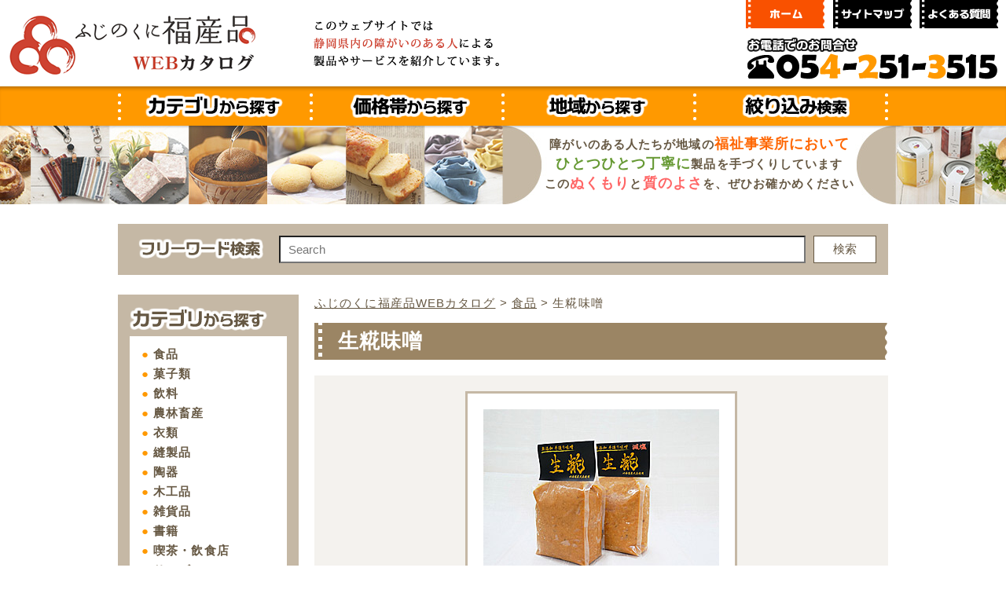

--- FILE ---
content_type: text/html; charset=UTF-8
request_url: https://s-seihin.jp/product/16994/
body_size: 11774
content:
<!DOCTYPE html>
<html dir="ltr" lang="ja" prefix="og: https://ogp.me/ns#"><head>
<meta charset="UTF-8">
<meta name="viewport" content="target-densitydpi=device-dpi, width=device-width, maximum-scale=1.0, user-scalable=yes">
<meta name="format-detection" content="telephone=no">

<link rel="shortcut icon" type="image/x-icon" href="https://s-seihin.jp/allshizuoka/wp-content/themes/s-seihin2020/shared/img/common/favicon.ico">
<link rel="apple-touch-icon" sizes="180x180" href="https://s-seihin.jp/allshizuoka/wp-content/themes/s-seihin2020/shared/img/common/apple-touch-icon.png">
<link rel="icon" type="image/png" sizes="192x192" href="https://s-seihin.jp/allshizuoka/wp-content/themes/s-seihin2020/shared/img/common/android-chrome.png">
<link rel='stylesheet' type='text/css' href='https://fonts.googleapis.com/css?family=Varela+Round'>
<link rel="stylesheet" href="https://s-seihin.jp/allshizuoka/wp-content/themes/s-seihin2020/style.css" type="text/css">
<link rel="stylesheet" type="text/css" media="all" href="https://s-seihin.jp/allshizuoka/wp-content/themes/s-seihin2020/shared/css/reset.css">
<link rel="stylesheet" type="text/css" media="all" href="https://s-seihin.jp/allshizuoka/wp-content/themes/s-seihin2020/shared/css/utility.css">
<link rel="stylesheet" type="text/css" media="all" href="https://s-seihin.jp/allshizuoka/wp-content/themes/s-seihin2020/shared/css/common.css">
<link rel="stylesheet" type="text/css" media="all" href="https://s-seihin.jp/allshizuoka/wp-content/themes/s-seihin2020/shared/css/layout.css">
<link rel="stylesheet" type="text/css" media="all" href="https://s-seihin.jp/allshizuoka/wp-content/themes/s-seihin2020/shared/css/lightbox.min.css"><link rel="stylesheet" type="text/css" media="all" href="https://s-seihin.jp/allshizuoka/wp-content/themes/s-seihin2020/shared/css/home.css">
<link rel="stylesheet" type="text/css" media="all" href="https://s-seihin.jp/allshizuoka/wp-content/themes/s-seihin2020/shared/css/fontawesome-all.min.css">
<!--[if lt IE 9]>
<script src="http://oss.maxcdn.com/html5shiv/3.7.2/html5shiv.min.js"></script>
<script src="http://oss.maxcdn.com/respond/1.4.2/respond.min.js"></script>
<![endif]-->
	<style>img:is([sizes="auto" i], [sizes^="auto," i]) { contain-intrinsic-size: 3000px 1500px }</style>
	
		<!-- All in One SEO 4.9.2 - aioseo.com -->
		<title>生糀味噌 | ふじのくに福産品WEBカタログ</title>
	<meta name="description" content="ふじのくにソーシャル・グッズ・コンテスト正式出品 （令和元年度 第22回 静岡県授産製品コンクール） こだわっ" />
	<meta name="robots" content="max-image-preview:large" />
	<meta name="author" content="NPO法人たからじま　テラス・きらっと"/>
	<link rel="canonical" href="https://s-seihin.jp/product/16994/" />
	<meta name="generator" content="All in One SEO (AIOSEO) 4.9.2" />
		<meta property="og:locale" content="ja_JP" />
		<meta property="og:site_name" content="ふじのくに福産品WEBカタログ | 静岡県内の障害のある人による製品やサービスを紹介" />
		<meta property="og:type" content="article" />
		<meta property="og:title" content="生糀味噌 | ふじのくに福産品WEBカタログ" />
		<meta property="og:description" content="ふじのくにソーシャル・グッズ・コンテスト正式出品 （令和元年度 第22回 静岡県授産製品コンクール） こだわっ" />
		<meta property="og:url" content="https://s-seihin.jp/product/16994/" />
		<meta property="article:published_time" content="2019-09-25T05:23:11+00:00" />
		<meta property="article:modified_time" content="2023-08-28T06:35:01+00:00" />
		<meta name="twitter:card" content="summary" />
		<meta name="twitter:title" content="生糀味噌 | ふじのくに福産品WEBカタログ" />
		<meta name="twitter:description" content="ふじのくにソーシャル・グッズ・コンテスト正式出品 （令和元年度 第22回 静岡県授産製品コンクール） こだわっ" />
		<script type="application/ld+json" class="aioseo-schema">
			{"@context":"https:\/\/schema.org","@graph":[{"@type":"BreadcrumbList","@id":"https:\/\/s-seihin.jp\/product\/16994\/#breadcrumblist","itemListElement":[{"@type":"ListItem","@id":"https:\/\/s-seihin.jp#listItem","position":1,"name":"\u30db\u30fc\u30e0","item":"https:\/\/s-seihin.jp","nextItem":{"@type":"ListItem","@id":"https:\/\/s-seihin.jp\/product\/genre\/food\/#listItem","name":"\u98df\u54c1"}},{"@type":"ListItem","@id":"https:\/\/s-seihin.jp\/product\/genre\/food\/#listItem","position":2,"name":"\u98df\u54c1","item":"https:\/\/s-seihin.jp\/product\/genre\/food\/","nextItem":{"@type":"ListItem","@id":"https:\/\/s-seihin.jp\/product\/16994\/#listItem","name":"\u751f\u7cc0\u5473\u564c"},"previousItem":{"@type":"ListItem","@id":"https:\/\/s-seihin.jp#listItem","name":"\u30db\u30fc\u30e0"}},{"@type":"ListItem","@id":"https:\/\/s-seihin.jp\/product\/16994\/#listItem","position":3,"name":"\u751f\u7cc0\u5473\u564c","previousItem":{"@type":"ListItem","@id":"https:\/\/s-seihin.jp\/product\/genre\/food\/#listItem","name":"\u98df\u54c1"}}]},{"@type":"ItemPage","@id":"https:\/\/s-seihin.jp\/product\/16994\/#itempage","url":"https:\/\/s-seihin.jp\/product\/16994\/","name":"\u751f\u7cc0\u5473\u564c | \u3075\u3058\u306e\u304f\u306b\u798f\u7523\u54c1WEB\u30ab\u30bf\u30ed\u30b0","description":"\u3075\u3058\u306e\u304f\u306b\u30bd\u30fc\u30b7\u30e3\u30eb\u30fb\u30b0\u30c3\u30ba\u30fb\u30b3\u30f3\u30c6\u30b9\u30c8\u6b63\u5f0f\u51fa\u54c1 \uff08\u4ee4\u548c\u5143\u5e74\u5ea6 \u7b2c22\u56de \u9759\u5ca1\u770c\u6388\u7523\u88fd\u54c1\u30b3\u30f3\u30af\u30fc\u30eb\uff09 \u3053\u3060\u308f\u3063","inLanguage":"ja","isPartOf":{"@id":"https:\/\/s-seihin.jp\/#website"},"breadcrumb":{"@id":"https:\/\/s-seihin.jp\/product\/16994\/#breadcrumblist"},"author":{"@id":"https:\/\/s-seihin.jp\/author\/94afb3d0f250f64efac37bed028f31f1fec9fcaa\/#author"},"creator":{"@id":"https:\/\/s-seihin.jp\/author\/94afb3d0f250f64efac37bed028f31f1fec9fcaa\/#author"},"image":{"@type":"ImageObject","url":"https:\/\/s-seihin.jp\/allshizuoka\/wp-content\/uploads\/2019\/09\/206-s05-terracekiratto.jpg","@id":"https:\/\/s-seihin.jp\/product\/16994\/#mainImage","width":300,"height":225,"caption":"\u751f\u7cc0\u5473\u564c"},"primaryImageOfPage":{"@id":"https:\/\/s-seihin.jp\/product\/16994\/#mainImage"},"datePublished":"2019-09-25T14:23:11+09:00","dateModified":"2023-08-28T15:35:01+09:00"},{"@type":"Organization","@id":"https:\/\/s-seihin.jp\/#organization","name":"\u3075\u3058\u306e\u304f\u306b\u798f\u7523\u54c1WEB\u30ab\u30bf\u30ed\u30b0","description":"\u9759\u5ca1\u770c\u5185\u306e\u969c\u5bb3\u306e\u3042\u308b\u4eba\u306b\u3088\u308b\u88fd\u54c1\u3084\u30b5\u30fc\u30d3\u30b9\u3092\u7d39\u4ecb","url":"https:\/\/s-seihin.jp\/"},{"@type":"Person","@id":"https:\/\/s-seihin.jp\/author\/94afb3d0f250f64efac37bed028f31f1fec9fcaa\/#author","url":"https:\/\/s-seihin.jp\/author\/94afb3d0f250f64efac37bed028f31f1fec9fcaa\/","name":"NPO\u6cd5\u4eba\u305f\u304b\u3089\u3058\u307e\u3000\u30c6\u30e9\u30b9\u30fb\u304d\u3089\u3063\u3068","image":{"@type":"ImageObject","@id":"https:\/\/s-seihin.jp\/product\/16994\/#authorImage","url":"https:\/\/secure.gravatar.com\/avatar\/617de04330cc99746aa4804606299a258f9e89637f4d68f6a4e25c63c38e6d92?s=96&d=mm&r=g","width":96,"height":96,"caption":"NPO\u6cd5\u4eba\u305f\u304b\u3089\u3058\u307e\u3000\u30c6\u30e9\u30b9\u30fb\u304d\u3089\u3063\u3068"}},{"@type":"WebSite","@id":"https:\/\/s-seihin.jp\/#website","url":"https:\/\/s-seihin.jp\/","name":"\u3075\u3058\u306e\u304f\u306b\u798f\u7523\u54c1WEB\u30ab\u30bf\u30ed\u30b0","description":"\u9759\u5ca1\u770c\u5185\u306e\u969c\u5bb3\u306e\u3042\u308b\u4eba\u306b\u3088\u308b\u88fd\u54c1\u3084\u30b5\u30fc\u30d3\u30b9\u3092\u7d39\u4ecb","inLanguage":"ja","publisher":{"@id":"https:\/\/s-seihin.jp\/#organization"}}]}
		</script>
		<!-- All in One SEO -->

<link rel="alternate" type="application/rss+xml" title="ふじのくに福産品WEBカタログ &raquo; フィード" href="https://s-seihin.jp/feed/" />
<link rel="alternate" type="application/rss+xml" title="ふじのくに福産品WEBカタログ &raquo; コメントフィード" href="https://s-seihin.jp/comments/feed/" />
<script type="text/javascript">
/* <![CDATA[ */
window._wpemojiSettings = {"baseUrl":"https:\/\/s.w.org\/images\/core\/emoji\/16.0.1\/72x72\/","ext":".png","svgUrl":"https:\/\/s.w.org\/images\/core\/emoji\/16.0.1\/svg\/","svgExt":".svg","source":{"concatemoji":"https:\/\/s-seihin.jp\/allshizuoka\/wp-includes\/js\/wp-emoji-release.min.js?ver=6.8.3"}};
/*! This file is auto-generated */
!function(s,n){var o,i,e;function c(e){try{var t={supportTests:e,timestamp:(new Date).valueOf()};sessionStorage.setItem(o,JSON.stringify(t))}catch(e){}}function p(e,t,n){e.clearRect(0,0,e.canvas.width,e.canvas.height),e.fillText(t,0,0);var t=new Uint32Array(e.getImageData(0,0,e.canvas.width,e.canvas.height).data),a=(e.clearRect(0,0,e.canvas.width,e.canvas.height),e.fillText(n,0,0),new Uint32Array(e.getImageData(0,0,e.canvas.width,e.canvas.height).data));return t.every(function(e,t){return e===a[t]})}function u(e,t){e.clearRect(0,0,e.canvas.width,e.canvas.height),e.fillText(t,0,0);for(var n=e.getImageData(16,16,1,1),a=0;a<n.data.length;a++)if(0!==n.data[a])return!1;return!0}function f(e,t,n,a){switch(t){case"flag":return n(e,"\ud83c\udff3\ufe0f\u200d\u26a7\ufe0f","\ud83c\udff3\ufe0f\u200b\u26a7\ufe0f")?!1:!n(e,"\ud83c\udde8\ud83c\uddf6","\ud83c\udde8\u200b\ud83c\uddf6")&&!n(e,"\ud83c\udff4\udb40\udc67\udb40\udc62\udb40\udc65\udb40\udc6e\udb40\udc67\udb40\udc7f","\ud83c\udff4\u200b\udb40\udc67\u200b\udb40\udc62\u200b\udb40\udc65\u200b\udb40\udc6e\u200b\udb40\udc67\u200b\udb40\udc7f");case"emoji":return!a(e,"\ud83e\udedf")}return!1}function g(e,t,n,a){var r="undefined"!=typeof WorkerGlobalScope&&self instanceof WorkerGlobalScope?new OffscreenCanvas(300,150):s.createElement("canvas"),o=r.getContext("2d",{willReadFrequently:!0}),i=(o.textBaseline="top",o.font="600 32px Arial",{});return e.forEach(function(e){i[e]=t(o,e,n,a)}),i}function t(e){var t=s.createElement("script");t.src=e,t.defer=!0,s.head.appendChild(t)}"undefined"!=typeof Promise&&(o="wpEmojiSettingsSupports",i=["flag","emoji"],n.supports={everything:!0,everythingExceptFlag:!0},e=new Promise(function(e){s.addEventListener("DOMContentLoaded",e,{once:!0})}),new Promise(function(t){var n=function(){try{var e=JSON.parse(sessionStorage.getItem(o));if("object"==typeof e&&"number"==typeof e.timestamp&&(new Date).valueOf()<e.timestamp+604800&&"object"==typeof e.supportTests)return e.supportTests}catch(e){}return null}();if(!n){if("undefined"!=typeof Worker&&"undefined"!=typeof OffscreenCanvas&&"undefined"!=typeof URL&&URL.createObjectURL&&"undefined"!=typeof Blob)try{var e="postMessage("+g.toString()+"("+[JSON.stringify(i),f.toString(),p.toString(),u.toString()].join(",")+"));",a=new Blob([e],{type:"text/javascript"}),r=new Worker(URL.createObjectURL(a),{name:"wpTestEmojiSupports"});return void(r.onmessage=function(e){c(n=e.data),r.terminate(),t(n)})}catch(e){}c(n=g(i,f,p,u))}t(n)}).then(function(e){for(var t in e)n.supports[t]=e[t],n.supports.everything=n.supports.everything&&n.supports[t],"flag"!==t&&(n.supports.everythingExceptFlag=n.supports.everythingExceptFlag&&n.supports[t]);n.supports.everythingExceptFlag=n.supports.everythingExceptFlag&&!n.supports.flag,n.DOMReady=!1,n.readyCallback=function(){n.DOMReady=!0}}).then(function(){return e}).then(function(){var e;n.supports.everything||(n.readyCallback(),(e=n.source||{}).concatemoji?t(e.concatemoji):e.wpemoji&&e.twemoji&&(t(e.twemoji),t(e.wpemoji)))}))}((window,document),window._wpemojiSettings);
/* ]]> */
</script>
<style id='wp-emoji-styles-inline-css' type='text/css'>

	img.wp-smiley, img.emoji {
		display: inline !important;
		border: none !important;
		box-shadow: none !important;
		height: 1em !important;
		width: 1em !important;
		margin: 0 0.07em !important;
		vertical-align: -0.1em !important;
		background: none !important;
		padding: 0 !important;
	}
</style>
<link rel='stylesheet' id='wp-block-library-css' href='https://s-seihin.jp/allshizuoka/wp-includes/css/dist/block-library/style.min.css?ver=6.8.3' type='text/css' media='all' />
<style id='classic-theme-styles-inline-css' type='text/css'>
/*! This file is auto-generated */
.wp-block-button__link{color:#fff;background-color:#32373c;border-radius:9999px;box-shadow:none;text-decoration:none;padding:calc(.667em + 2px) calc(1.333em + 2px);font-size:1.125em}.wp-block-file__button{background:#32373c;color:#fff;text-decoration:none}
</style>
<link rel='stylesheet' id='aioseo/css/src/vue/standalone/blocks/table-of-contents/global.scss-css' href='https://s-seihin.jp/allshizuoka/wp-content/plugins/all-in-one-seo-pack/dist/Lite/assets/css/table-of-contents/global.e90f6d47.css?ver=4.9.2' type='text/css' media='all' />
<style id='global-styles-inline-css' type='text/css'>
:root{--wp--preset--aspect-ratio--square: 1;--wp--preset--aspect-ratio--4-3: 4/3;--wp--preset--aspect-ratio--3-4: 3/4;--wp--preset--aspect-ratio--3-2: 3/2;--wp--preset--aspect-ratio--2-3: 2/3;--wp--preset--aspect-ratio--16-9: 16/9;--wp--preset--aspect-ratio--9-16: 9/16;--wp--preset--color--black: #000000;--wp--preset--color--cyan-bluish-gray: #abb8c3;--wp--preset--color--white: #ffffff;--wp--preset--color--pale-pink: #f78da7;--wp--preset--color--vivid-red: #cf2e2e;--wp--preset--color--luminous-vivid-orange: #ff6900;--wp--preset--color--luminous-vivid-amber: #fcb900;--wp--preset--color--light-green-cyan: #7bdcb5;--wp--preset--color--vivid-green-cyan: #00d084;--wp--preset--color--pale-cyan-blue: #8ed1fc;--wp--preset--color--vivid-cyan-blue: #0693e3;--wp--preset--color--vivid-purple: #9b51e0;--wp--preset--gradient--vivid-cyan-blue-to-vivid-purple: linear-gradient(135deg,rgba(6,147,227,1) 0%,rgb(155,81,224) 100%);--wp--preset--gradient--light-green-cyan-to-vivid-green-cyan: linear-gradient(135deg,rgb(122,220,180) 0%,rgb(0,208,130) 100%);--wp--preset--gradient--luminous-vivid-amber-to-luminous-vivid-orange: linear-gradient(135deg,rgba(252,185,0,1) 0%,rgba(255,105,0,1) 100%);--wp--preset--gradient--luminous-vivid-orange-to-vivid-red: linear-gradient(135deg,rgba(255,105,0,1) 0%,rgb(207,46,46) 100%);--wp--preset--gradient--very-light-gray-to-cyan-bluish-gray: linear-gradient(135deg,rgb(238,238,238) 0%,rgb(169,184,195) 100%);--wp--preset--gradient--cool-to-warm-spectrum: linear-gradient(135deg,rgb(74,234,220) 0%,rgb(151,120,209) 20%,rgb(207,42,186) 40%,rgb(238,44,130) 60%,rgb(251,105,98) 80%,rgb(254,248,76) 100%);--wp--preset--gradient--blush-light-purple: linear-gradient(135deg,rgb(255,206,236) 0%,rgb(152,150,240) 100%);--wp--preset--gradient--blush-bordeaux: linear-gradient(135deg,rgb(254,205,165) 0%,rgb(254,45,45) 50%,rgb(107,0,62) 100%);--wp--preset--gradient--luminous-dusk: linear-gradient(135deg,rgb(255,203,112) 0%,rgb(199,81,192) 50%,rgb(65,88,208) 100%);--wp--preset--gradient--pale-ocean: linear-gradient(135deg,rgb(255,245,203) 0%,rgb(182,227,212) 50%,rgb(51,167,181) 100%);--wp--preset--gradient--electric-grass: linear-gradient(135deg,rgb(202,248,128) 0%,rgb(113,206,126) 100%);--wp--preset--gradient--midnight: linear-gradient(135deg,rgb(2,3,129) 0%,rgb(40,116,252) 100%);--wp--preset--font-size--small: 13px;--wp--preset--font-size--medium: 20px;--wp--preset--font-size--large: 36px;--wp--preset--font-size--x-large: 42px;--wp--preset--spacing--20: 0.44rem;--wp--preset--spacing--30: 0.67rem;--wp--preset--spacing--40: 1rem;--wp--preset--spacing--50: 1.5rem;--wp--preset--spacing--60: 2.25rem;--wp--preset--spacing--70: 3.38rem;--wp--preset--spacing--80: 5.06rem;--wp--preset--shadow--natural: 6px 6px 9px rgba(0, 0, 0, 0.2);--wp--preset--shadow--deep: 12px 12px 50px rgba(0, 0, 0, 0.4);--wp--preset--shadow--sharp: 6px 6px 0px rgba(0, 0, 0, 0.2);--wp--preset--shadow--outlined: 6px 6px 0px -3px rgba(255, 255, 255, 1), 6px 6px rgba(0, 0, 0, 1);--wp--preset--shadow--crisp: 6px 6px 0px rgba(0, 0, 0, 1);}:where(.is-layout-flex){gap: 0.5em;}:where(.is-layout-grid){gap: 0.5em;}body .is-layout-flex{display: flex;}.is-layout-flex{flex-wrap: wrap;align-items: center;}.is-layout-flex > :is(*, div){margin: 0;}body .is-layout-grid{display: grid;}.is-layout-grid > :is(*, div){margin: 0;}:where(.wp-block-columns.is-layout-flex){gap: 2em;}:where(.wp-block-columns.is-layout-grid){gap: 2em;}:where(.wp-block-post-template.is-layout-flex){gap: 1.25em;}:where(.wp-block-post-template.is-layout-grid){gap: 1.25em;}.has-black-color{color: var(--wp--preset--color--black) !important;}.has-cyan-bluish-gray-color{color: var(--wp--preset--color--cyan-bluish-gray) !important;}.has-white-color{color: var(--wp--preset--color--white) !important;}.has-pale-pink-color{color: var(--wp--preset--color--pale-pink) !important;}.has-vivid-red-color{color: var(--wp--preset--color--vivid-red) !important;}.has-luminous-vivid-orange-color{color: var(--wp--preset--color--luminous-vivid-orange) !important;}.has-luminous-vivid-amber-color{color: var(--wp--preset--color--luminous-vivid-amber) !important;}.has-light-green-cyan-color{color: var(--wp--preset--color--light-green-cyan) !important;}.has-vivid-green-cyan-color{color: var(--wp--preset--color--vivid-green-cyan) !important;}.has-pale-cyan-blue-color{color: var(--wp--preset--color--pale-cyan-blue) !important;}.has-vivid-cyan-blue-color{color: var(--wp--preset--color--vivid-cyan-blue) !important;}.has-vivid-purple-color{color: var(--wp--preset--color--vivid-purple) !important;}.has-black-background-color{background-color: var(--wp--preset--color--black) !important;}.has-cyan-bluish-gray-background-color{background-color: var(--wp--preset--color--cyan-bluish-gray) !important;}.has-white-background-color{background-color: var(--wp--preset--color--white) !important;}.has-pale-pink-background-color{background-color: var(--wp--preset--color--pale-pink) !important;}.has-vivid-red-background-color{background-color: var(--wp--preset--color--vivid-red) !important;}.has-luminous-vivid-orange-background-color{background-color: var(--wp--preset--color--luminous-vivid-orange) !important;}.has-luminous-vivid-amber-background-color{background-color: var(--wp--preset--color--luminous-vivid-amber) !important;}.has-light-green-cyan-background-color{background-color: var(--wp--preset--color--light-green-cyan) !important;}.has-vivid-green-cyan-background-color{background-color: var(--wp--preset--color--vivid-green-cyan) !important;}.has-pale-cyan-blue-background-color{background-color: var(--wp--preset--color--pale-cyan-blue) !important;}.has-vivid-cyan-blue-background-color{background-color: var(--wp--preset--color--vivid-cyan-blue) !important;}.has-vivid-purple-background-color{background-color: var(--wp--preset--color--vivid-purple) !important;}.has-black-border-color{border-color: var(--wp--preset--color--black) !important;}.has-cyan-bluish-gray-border-color{border-color: var(--wp--preset--color--cyan-bluish-gray) !important;}.has-white-border-color{border-color: var(--wp--preset--color--white) !important;}.has-pale-pink-border-color{border-color: var(--wp--preset--color--pale-pink) !important;}.has-vivid-red-border-color{border-color: var(--wp--preset--color--vivid-red) !important;}.has-luminous-vivid-orange-border-color{border-color: var(--wp--preset--color--luminous-vivid-orange) !important;}.has-luminous-vivid-amber-border-color{border-color: var(--wp--preset--color--luminous-vivid-amber) !important;}.has-light-green-cyan-border-color{border-color: var(--wp--preset--color--light-green-cyan) !important;}.has-vivid-green-cyan-border-color{border-color: var(--wp--preset--color--vivid-green-cyan) !important;}.has-pale-cyan-blue-border-color{border-color: var(--wp--preset--color--pale-cyan-blue) !important;}.has-vivid-cyan-blue-border-color{border-color: var(--wp--preset--color--vivid-cyan-blue) !important;}.has-vivid-purple-border-color{border-color: var(--wp--preset--color--vivid-purple) !important;}.has-vivid-cyan-blue-to-vivid-purple-gradient-background{background: var(--wp--preset--gradient--vivid-cyan-blue-to-vivid-purple) !important;}.has-light-green-cyan-to-vivid-green-cyan-gradient-background{background: var(--wp--preset--gradient--light-green-cyan-to-vivid-green-cyan) !important;}.has-luminous-vivid-amber-to-luminous-vivid-orange-gradient-background{background: var(--wp--preset--gradient--luminous-vivid-amber-to-luminous-vivid-orange) !important;}.has-luminous-vivid-orange-to-vivid-red-gradient-background{background: var(--wp--preset--gradient--luminous-vivid-orange-to-vivid-red) !important;}.has-very-light-gray-to-cyan-bluish-gray-gradient-background{background: var(--wp--preset--gradient--very-light-gray-to-cyan-bluish-gray) !important;}.has-cool-to-warm-spectrum-gradient-background{background: var(--wp--preset--gradient--cool-to-warm-spectrum) !important;}.has-blush-light-purple-gradient-background{background: var(--wp--preset--gradient--blush-light-purple) !important;}.has-blush-bordeaux-gradient-background{background: var(--wp--preset--gradient--blush-bordeaux) !important;}.has-luminous-dusk-gradient-background{background: var(--wp--preset--gradient--luminous-dusk) !important;}.has-pale-ocean-gradient-background{background: var(--wp--preset--gradient--pale-ocean) !important;}.has-electric-grass-gradient-background{background: var(--wp--preset--gradient--electric-grass) !important;}.has-midnight-gradient-background{background: var(--wp--preset--gradient--midnight) !important;}.has-small-font-size{font-size: var(--wp--preset--font-size--small) !important;}.has-medium-font-size{font-size: var(--wp--preset--font-size--medium) !important;}.has-large-font-size{font-size: var(--wp--preset--font-size--large) !important;}.has-x-large-font-size{font-size: var(--wp--preset--font-size--x-large) !important;}
:where(.wp-block-post-template.is-layout-flex){gap: 1.25em;}:where(.wp-block-post-template.is-layout-grid){gap: 1.25em;}
:where(.wp-block-columns.is-layout-flex){gap: 2em;}:where(.wp-block-columns.is-layout-grid){gap: 2em;}
:root :where(.wp-block-pullquote){font-size: 1.5em;line-height: 1.6;}
</style>
<script type="text/javascript" src="https://s-seihin.jp/allshizuoka/wp-includes/js/jquery/jquery.min.js?ver=3.7.1" id="jquery-core-js"></script>
<script type="text/javascript" src="https://s-seihin.jp/allshizuoka/wp-includes/js/jquery/jquery-migrate.min.js?ver=3.4.1" id="jquery-migrate-js"></script>
<link rel="https://api.w.org/" href="https://s-seihin.jp/wp-json/" /><link rel="EditURI" type="application/rsd+xml" title="RSD" href="https://s-seihin.jp/allshizuoka/xmlrpc.php?rsd" />
<meta name="generator" content="WordPress 6.8.3" />
<link rel='shortlink' href='https://s-seihin.jp/?p=16994' />
<link rel="alternate" title="oEmbed (JSON)" type="application/json+oembed" href="https://s-seihin.jp/wp-json/oembed/1.0/embed?url=https%3A%2F%2Fs-seihin.jp%2Fproduct%2F16994%2F" />
<link rel="alternate" title="oEmbed (XML)" type="text/xml+oembed" href="https://s-seihin.jp/wp-json/oembed/1.0/embed?url=https%3A%2F%2Fs-seihin.jp%2Fproduct%2F16994%2F&#038;format=xml" />
<script src="https://ajax.googleapis.com/ajax/libs/jquery/1.10.2/jquery.min.js"></script>
<script type="text/javascript" src="https://s-seihin.jp/allshizuoka/wp-content/themes/s-seihin2020/shared/js/lightbox-plus-jquery.min.js"></script>
<script type="text/javascript" src="https://s-seihin.jp/allshizuoka/wp-content/themes/s-seihin2020/shared/js/common.js"></script>
<script type="text/javascript">
$(window).on('scroll', function(){
	$('header').css('left', -$(window).scrollLeft());
});
</script>
<!-- Google tag (gtag.js) -->
<script async src="https://www.googletagmanager.com/gtag/js?id=G-MFM8WW2XRP"></script>
<script>
  window.dataLayer = window.dataLayer || [];
  function gtag(){dataLayer.push(arguments);}
  gtag('js', new Date());

  gtag('config', 'G-MFM8WW2XRP');
  gtag('config', 'UA-131365046-22');
</script>
</head>
<body id="top" >
<!-- Header -->
<header class="l-minwidth">
  <div class="l-header l-minwidth">    
		<div class="u-clearfix l-container-w">
    	<!-- logo -->
			<h1><a href="https://s-seihin.jp/"><img class="c-imgPC" src="https://s-seihin.jp/allshizuoka/wp-content/themes/s-seihin2020/shared/img/common/h_logo.gif" alt="ふじのくに福産品WEBカタログ"><img class="p-hdiscL" src="https://s-seihin.jp/allshizuoka/wp-content/themes/s-seihin2020/shared/img/common/h_disc.gif" alt="このウェブサイトでは静岡県内の障害のある人による製品やサービスを紹介しています。"><img class="p-hdiscS" src="https://s-seihin.jp/allshizuoka/wp-content/themes/s-seihin2020/shared/img/common/h_disc-s.gif" alt="このウェブサイトでは静岡県内の障害のある人による製品やサービスを紹介しています。"><img class="c-imgSP" src="https://s-seihin.jp/allshizuoka/wp-content/themes/s-seihin2020/shared/img/common/h_logo-sp.gif" alt="ふじのくに福産品Webカタログ"></a></h1>
      <!-- header nav -->
      <nav class="l-hnav">
      	<!--WP menu-->
        <ul class="c-columns">
          <li><a href="https://s-seihin.jp/"><img src="https://s-seihin.jp/allshizuoka/wp-content/themes/s-seihin2020/shared/img/common/hnav_home.gif" alt="ホーム"></a></li>
          <li><a href="https://s-seihin.jp/sitemap/"><img src="https://s-seihin.jp/allshizuoka/wp-content/themes/s-seihin2020/shared/img/common/hnav_sitemap.gif" alt="サイトマップ"></a></li>
          <li><a href="https://s-seihin.jp/faq/"><img src="https://s-seihin.jp/allshizuoka/wp-content/themes/s-seihin2020/shared/img/common/hnav_faq.gif" alt="よくある質問"></a></li>
        </ul>
        <!--WP menu-->
        <div><a href="tel:0542513515"><img src="https://s-seihin.jp/allshizuoka/wp-content/themes/s-seihin2020/shared/img/common/h_tel.gif" alt="お電話でのお問い合わせ　0542513515"></a></div>
      </nav>
      <div id="sp-nav" class="sp-header">
           <div class="button-open is-button">
				<i class="fa fa-bars"></i>
                <span>メニュー</span>
            </div>
            <nav class="nav-content">
			  			<div class="sp-hnavMain">
        					<!--WP category-->
                  <ul class="c-columns c-columns-left">
                    <li class="sp-hnavList"><a class="u-bgcOrange" href="https://s-seihin.jp">ホーム</a></li>
                    <li class="sp-hnavList"><a class="u-bgcBlack" href="https://s-seihin.jp/usage/">利用ガイド</a></li>
                    <li class="sp-hnavList"><a class="u-bgcBlack" href="https://s-seihin.jp/filter/">絞り込み検索</a></li>
                    <li class="sp-hnavList"><a class="u-bgcBlack" href="https://s-seihin.jp/policy/">サイトポリシー</a></li>
                    <li class="sp-hnavList"><a class="u-bgcBlack" href="https://s-seihin.jp/faq/">よくある質問</a></li>
                    <li class="sp-hnavList"><a class="u-bgcBlack" href="https://s-seihin.jp/sitemap/">サイトマップ</a></li>
                  </ul>
                  <!--WP category-->
              </div>
              
							              			  			<dl class="sp-hnav01">
              	<dt class="p-acPanel">カテゴリから探す</dt>
                <dd>
                  <ul class="c-columns c-columns-left">
                                        <li class="sp-hnavList"><a href="https://s-seihin.jp/product/genre/food/">食品</a></li>
                                        <li class="sp-hnavList"><a href="https://s-seihin.jp/product/genre/snack/">菓子類</a></li>
                                        <li class="sp-hnavList"><a href="https://s-seihin.jp/product/genre/drink/">飲料</a></li>
                                        <li class="sp-hnavList"><a href="https://s-seihin.jp/product/genre/primary/">農林畜産</a></li>
                                        <li class="sp-hnavList"><a href="https://s-seihin.jp/product/genre/cloth/">衣類</a></li>
                                        <li class="sp-hnavList"><a href="https://s-seihin.jp/product/genre/sewing/">縫製品</a></li>
                                        <li class="sp-hnavList"><a href="https://s-seihin.jp/product/genre/pottery/">陶器</a></li>
                                        <li class="sp-hnavList"><a href="https://s-seihin.jp/product/genre/woodwork/">木工品</a></li>
                                        <li class="sp-hnavList"><a href="https://s-seihin.jp/product/genre/sundries/">雑貨品</a></li>
                                        <li class="sp-hnavList"><a href="https://s-seihin.jp/product/genre/book/">書籍</a></li>
                                        <li class="sp-hnavList"><a href="https://s-seihin.jp/product/genre/cafe/">喫茶・飲食店</a></li>
                                        <li class="sp-hnavList"><a href="https://s-seihin.jp/product/genre/service/">サービス</a></li>
                                        <li class="sp-hnavList"><a href="https://s-seihin.jp/product/genre/others/">その他</a></li>
                                      </ul>
                </dd>
              </dl>
              			  			<dl class="sp-hnav02">
              	<dt class="p-acPanel">価格帯から探す</dt>
                <dd>
                  <ul class="c-columns c-columns-left">
                                        <li class="sp-hnavList"><a href="https://s-seihin.jp/product/range/under99/">100円未満</a></li>
                                        <li class="sp-hnavList"><a href="https://s-seihin.jp/product/range/under199/">100円～199円</a></li>
                                        <li class="sp-hnavList"><a href="https://s-seihin.jp/product/range/under299/">200円～299円</a></li>
                                        <li class="sp-hnavList"><a href="https://s-seihin.jp/product/range/under499/">300円～499円</a></li>
                                        <li class="sp-hnavList"><a href="https://s-seihin.jp/product/range/under999/">500円～999円</a></li>
                                        <li class="sp-hnavList"><a href="https://s-seihin.jp/product/range/under1999/">1000円～1999円</a></li>
                                        <li class="sp-hnavList"><a href="https://s-seihin.jp/product/range/under2999/">2000円～2999円</a></li>
                                        <li class="sp-hnavList"><a href="https://s-seihin.jp/product/range/over3000/">3000円以上</a></li>
                                        <li class="sp-hnavList"><a href="https://s-seihin.jp/product/range/estimate/">要見積</a></li>
                                      </ul>
                </dd>
              </dl>
              			  			<dl class="sp-hnav03">
              	<dt class="p-acPanel">地域から探す</dt>
                <dd>
                  <ul class="c-columns c-columns-left">
                                        <li class="sp-hnavList"><a href="https://s-seihin.jp/product/district/western/">西部地区</a></li>
                                        <li class="sp-hnavList"><a href="https://s-seihin.jp/product/district/central/">中部地区</a></li>
                                        <li class="sp-hnavList"><a href="https://s-seihin.jp/product/district/eastern/">東部地区</a></li>
                                        <li class="sp-hnavList"><a href="https://s-seihin.jp/product/district/izu/">伊豆地区</a></li>
                                      </ul>
                </dd>
              </dl>
                          </nav>
      </div>
		</div>
	</div>
  
    <!-- grand nav -->
  <nav class="l-gnav is-hidden-medium l-minwidth">
   <div class="l-container">
    <ul class="c-columns c-noOpacity">
     <li><a href="https://s-seihin.jp/genre/"><img class="rollover" src="https://s-seihin.jp/allshizuoka/wp-content/themes/s-seihin2020/shared/img/common/gnav_category.png" alt="カテゴリから探す"></a></li>
     <li><a href="https://s-seihin.jp/range/"><img class="rollover" src="https://s-seihin.jp/allshizuoka/wp-content/themes/s-seihin2020/shared/img/common/gnav_price.png" alt="価格帯から探す"></a></li>
     <li><a href="https://s-seihin.jp/district/"><img class="rollover" src="https://s-seihin.jp/allshizuoka/wp-content/themes/s-seihin2020/shared/img/common/gnav_area.png" alt="地域から探す"></a></li>
     <li><a href="https://s-seihin.jp/filter/"><img class="rollover" src="https://s-seihin.jp/allshizuoka/wp-content/themes/s-seihin2020/shared/img/common/gnav_search.png" alt="絞り込み検索"></a></li>
    </ul>
   </div>
  </nav>
  
</header>
<!-- /Header -->

<article class="l-article l-container-w l-page">

 <!-- pagelead -->
  <div class="l-pageLead l-container-1920">
 	<p>障がいのある人たちが地域の<span class="c-text18 u-cOrange">福祉事業所において</span><br><span class="c-text18 u-cGreen02">ひとつひとつ丁寧に</span>製品を手づくりしています<br>この<span class="c-text18 u-cRed02">ぬくもり</span>と<span class="c-text18 u-cRed02">質のよさ</span>を、ぜひお確かめください</p>
 </div>
 <div class="l-container u-mt25">

	<!-- searchform -->
    <div class="l-search u-clearfix">
   <div class="is-hidden-medium"><img src="https://s-seihin.jp/allshizuoka/wp-content/themes/s-seihin2020/shared/img/common/txt_search.png" alt="フリーワード検索"></div>
   <form role="search" method="get" id="searchform" class="search-form" action="https://s-seihin.jp/">
    <input type="text" value="" name="s" id="s" class="form-control" placeholder="Search">
    <input type="hidden" name="post_type" value="product">
    <button type="submit" class="p-form-searchBtn u-flr">検索</button>
   </form>
  </div>  
  <div class="u-clearfix u-pt25">
   
   <!-- main contents -->
   <div class="l-main">
   
	<div class="breadcrumbs u-mb15">
		<span property="itemListElement" typeof="ListItem"><a property="item" typeof="WebPage" title="Go to ふじのくに福産品WEBカタログ." href="https://s-seihin.jp" class="home" ><span property="name">ふじのくに福産品WEBカタログ</span></a><meta property="position" content="1"></span> &gt; <span property="itemListElement" typeof="ListItem"><a property="item" typeof="WebPage" title="Go to the 食品 カテゴリ archives." href="https://s-seihin.jp/product/genre/food/" class="taxonomy genre" ><span property="name">食品</span></a><meta property="position" content="2"></span> &gt; <span class="post post-product current-item">生糀味噌</span>  </div>

	  
	<section>
     <h2 class="c-title01 u-bgcBrown02">生糀味噌</h2>
     
          <div class="u-bgcBrown-light u-pall20 u-tac u-mb25">
     	<figure class="u-bcBrown3 u-bgcWhite u-pall20 u-displayINBlock">
      	<a href="https://s-seihin.jp/allshizuoka/wp-content/uploads/2019/09/206-s05-terracekiratto.jpg" data-lightbox="product-set" title="生糀味噌"><img class="c-img100" src="https://s-seihin.jp/allshizuoka/wp-content/uploads/2019/09/206-s05-terracekiratto.jpg" alt="生糀味噌"></a>
      </figure>
     </div>
          
          
          <p class="u-cRed-dark u-tar"><span class="c-fontBold c-text20">価格：450円</span>（税込）</p>
     <p class="u-cRed-dark u-tar c-text13 u-mt5">※表示の価格は、福祉事業所での小売価格となります。</p>
          
          
     <dl class="p-detail u-clear u-pt20">
      <dt><strong>［ 概要 ］</strong></dt>
      <dd><p><span style="color: #ff0000"><strong>ふじのくにソーシャル・グッズ・コンテスト正式出品<br />
（令和元年度 第22回 静岡県授産製品コンクール）</strong></span></p>
<p>こだわった大豆は黒目と強い甘味が特徴の北海道産秋田大豆。<br />
旨味をぎゅっと閉じ込め栄養成分を留めるため蒸し、丁寧に手つぶししたものと生の糀、天日塩を合わせ天然醸造しました。<br />
加熱処理をしていないため生きた酵母菌がゆっくりと熟成を進めます。<br />
生味噌の生きた味と香りを是非感じて頂きたい商品です。</p>
</dd>
     </dl>
     
     <div class="u-mt20 u-mb30 u-flr"><a class="c-btnBrown" href="" onclick="window.print(); return false;">このページを印刷する</a></div>

        <table class="p-tableVertical p-tableWhite u-clear u-mb20">
        	          <tr>
            <th scope="row">サイズ</th>
            <td>幅：90mm<br />
高さ：160mm<br />
奥行き：40.2mm</td>
          </tr>
                    <tr>
            <th scope="row">重量</th>
            <td>450g</td>
          </tr>
                    <tr>
            <th scope="row">月産能力（個）または納期</th>
            <td>150（個／月）</td>
          </tr>
                    <tr>
            <th scope="row">備考</th>
            <td>主な原材料 : 大豆　こうじ</td>
          </tr>
                  </table>

     <div class="p-attention c-fontBold u-clearfix">
      <div class="u-tac"><figure><img src="https://s-seihin.jp/allshizuoka/wp-content/themes/s-seihin2020/shared/img/home/img_attention.gif" alt="ご注意"></figure>
       <p class="u-cRed-dark">【ご注意】</p></div>
      <div>
       <p class="u-cRed-dark">表記の価格は、直接福祉事業所でご購入頂く際の税込小売価格となります。<br>配送をご希望の際は、別途料金がかかります。</p>
       <p>詳細につきましては各事業所にお問合せ下さい。</p>
      </div>
     </div>

		      <section class="u-mt30">
      <h3 class="c-title01 u-bgcBrown03 u-cBrown">事業所情報</h3>
        <table class="p-tableVertical">
          <tr>
            <th scope="row">事業所名</th>
            <td><a href="https://s-seihin.jp/author/94afb3d0f250f64efac37bed028f31f1fec9fcaa/">NPO法人たからじま　テラス・きらっと</a></td>
          </tr>
                    <tr>
            <th scope="row">エリア</th>
            <td>中部地区</td>
          </tr>
                    <tr>
            <th scope="row">郵便番号</th>
            <td>〒424-0028</td>
          </tr>
                    <tr>
            <th scope="row">住所</th>
            <td>静岡市清水区下野東7-16</td>
          </tr>
                    <tr>
            <th scope="row">担当者名</th>
            <td>牧野　香苗</td>
          </tr>
                    <tr>
            <th scope="row">電話番号</th>
            <td>054-364-2021</td>
          </tr>
                    <tr>
            <th scope="row">ファックス番号</th>
            <td>054-364-2026</td>
          </tr>
                    <tr>
            <th scope="row">メールアドレス</th>
            <td>ki&#114;&#97;t&#116;&#111;&#45;1&#64;ai.t&#110;c&#46;&#110;&#101;&#46;j&#112;</td>
          </tr>
                    <tr>
            <th scope="row">ホームページ</th>
            <td><a href="http://www4.tokai.or.jp/takarajima/" target="_blank">http://www4.tokai.or.jp/takarajima/（外部サイト）</a></td>
          </tr>
                  </table>
     </section>
          
    </section>
    
   
   </div><!-- ./l-main -->


	    <!-- side -->
      <div class="l-side">
    <nav class="l-sideNav">
     <dl>
            <dt><img src="https://s-seihin.jp/allshizuoka/wp-content/themes/s-seihin2020/shared/img/common/sdnav_category.png" alt="カテゴリから探す"></dt>
      <dd>
       <ul class="l-sideOrange">
                <li><a href="https://s-seihin.jp/product/genre/food/">食品</a></li>
                <li><a href="https://s-seihin.jp/product/genre/snack/">菓子類</a></li>
                <li><a href="https://s-seihin.jp/product/genre/drink/">飲料</a></li>
                <li><a href="https://s-seihin.jp/product/genre/primary/">農林畜産</a></li>
                <li><a href="https://s-seihin.jp/product/genre/cloth/">衣類</a></li>
                <li><a href="https://s-seihin.jp/product/genre/sewing/">縫製品</a></li>
                <li><a href="https://s-seihin.jp/product/genre/pottery/">陶器</a></li>
                <li><a href="https://s-seihin.jp/product/genre/woodwork/">木工品</a></li>
                <li><a href="https://s-seihin.jp/product/genre/sundries/">雑貨品</a></li>
                <li><a href="https://s-seihin.jp/product/genre/book/">書籍</a></li>
                <li><a href="https://s-seihin.jp/product/genre/cafe/">喫茶・飲食店</a></li>
                <li><a href="https://s-seihin.jp/product/genre/service/">サービス</a></li>
                <li><a href="https://s-seihin.jp/product/genre/others/">その他</a></li>
               </ul>
      </dd>
            <dt><img src="https://s-seihin.jp/allshizuoka/wp-content/themes/s-seihin2020/shared/img/common/sdnav_price.png" alt="価格帯から探す"></dt>
      <dd>
       <ul class="l-sidePink">
                <li><a href="https://s-seihin.jp/product/range/under99/">100円未満</a></li>
                <li><a href="https://s-seihin.jp/product/range/under199/">100円～199円</a></li>
                <li><a href="https://s-seihin.jp/product/range/under299/">200円～299円</a></li>
                <li><a href="https://s-seihin.jp/product/range/under499/">300円～499円</a></li>
                <li><a href="https://s-seihin.jp/product/range/under999/">500円～999円</a></li>
                <li><a href="https://s-seihin.jp/product/range/under1999/">1000円～1999円</a></li>
                <li><a href="https://s-seihin.jp/product/range/under2999/">2000円～2999円</a></li>
                <li><a href="https://s-seihin.jp/product/range/over3000/">3000円以上</a></li>
                <li><a href="https://s-seihin.jp/product/range/estimate/">要見積</a></li>
               </ul>
      </dd>
            <dt><img src="https://s-seihin.jp/allshizuoka/wp-content/themes/s-seihin2020/shared/img/common/sdnav_area.png" alt="地域から探す"></dt>
      <dd>
       <ul class="l-sideBlue">
                <li><a href="https://s-seihin.jp/product/district/western/">西部地区</a></li>
                <li><a href="https://s-seihin.jp/product/district/central/">中部地区</a></li>
                <li><a href="https://s-seihin.jp/product/district/eastern/">東部地区</a></li>
                <li><a href="https://s-seihin.jp/product/district/izu/">伊豆地区</a></li>
               </ul>
      </dd>
           </dl>
    </nav>
    
    <div class="l-sideBn">
     <ul class="c-columns">
      <li><a href="https://www.all-shizuoka.or.jp/tomoterve/" target="_blank"><img src="https://s-seihin.jp/allshizuoka/wp-content/themes/s-seihin2020/shared/img/common/sdbn01.png" alt="とも　テルベ"></a></li>
      <li><a href="https://www.all-shizuoka.or.jp/info/1987071/" target="_blank"><img src="https://s-seihin.jp/allshizuoka/wp-content/themes/s-seihin2020/shared/img/common/sdbn02.png" alt="しずおか授産品ブランド"></a></li>
      <li><a href="https://www.all-shizuoka.or.jp/" target="_blank"><img src="https://s-seihin.jp/allshizuoka/wp-content/themes/s-seihin2020/shared/img/common/sdbn03.png" alt="オールしずおか"></a></li>
            <li><a href="https://s-seihin.jp/usage/?id=download"><img src="https://s-seihin.jp/allshizuoka/wp-content/themes/s-seihin2020/shared/img/common/sdbn04.png" alt="事業所情報の登録・変更申請書ダウンロード"></a></li>
     </ul>
    </div>
   </div><!-- ./l-side -->
  
  </div>

  
 </div><!-- ./l-container -->

</article>

<!-- Footer -->
<footer class="l-footer l-minwidth">
  <div class="l-container">

    <!-- Logo & Address & QR -->
    <div class="l-fLogo">
        <h1><img class="c-imgPC" src="https://s-seihin.jp/allshizuoka/wp-content/themes/s-seihin2020/shared/img/common/f_logo.gif" alt="ふじのくに福産品Webカタログ"><img class="c-imgSP" src="https://s-seihin.jp/allshizuoka/wp-content/themes/s-seihin2020/shared/img/common/f_logo.gif" alt="ふじのくに福産品Webカタログ"></h1>
        <address class="u-lineheight-18">
            認定NPO法人 オールしずおかベストコミュニティ<br>
            〒420-0031 <br class="u-br-xs">静岡県静岡市葵区呉服町2-1-5 <br class="u-br-xs">『5風来館(ごふくかん)』4階<br>
            TEL：054-251-3515 <br class="u-br-xs">FAX：054-251-3516<br>
            Mail：&#115;&#101;&#105;&#104;&#105;&#110;&#49;&#64;&#97;&#108;&#108;&#45;&#115;&#104;&#105;&#122;&#117;&#111;&#107;&#97;&#46;&#111;&#114;&#46;&#106;&#112;
</address>
    </div>

    <!-- Footer Nav -->
    <div class="l-fNav is-hidden-medium">
    		<!--WP menu-->
        <ul class="c-list-inline">
            <li><a href="https://s-seihin.jp/sitemap/">サイトマップ</a></li>
            <li><a href="https://s-seihin.jp/contactus/">お問い合わせ</a></li>
            <li><a href="https://s-seihin.jp/policy/">サイトポリシー</a></li>
            <li><a href="https://s-seihin.jp/usage/">利用ガイド</a></li>
        </ul>
        <!--WP menu-->
    </div>

	<p class="u-mt30 u-tac">本サイトの文書、画像、その他ファイルは、オールしずおかベストコミュニティの許可なく配布、掲載することを禁じます。</p>

  <!-- pagetop -->
  <div class="l-fBtn">
    <ul class="c-columns">
      <li class="l-fTel"><a href="tel:0542513515"><img src="https://s-seihin.jp/allshizuoka/wp-content/themes/s-seihin2020/shared/img/common/btn_tel-f.png" alt="電話はこちら"></a></li>
      <li class="l-fPagetop"><a href="#top" class="p-pagetop"><img src="https://s-seihin.jp/allshizuoka/wp-content/themes/s-seihin2020/shared/img/common/btn_pagetop.png" alt="ページトップ"></a></li>
      <li class="l-fContact"><a href="https://s-seihin.jp/contactus/"><img src="https://s-seihin.jp/allshizuoka/wp-content/themes/s-seihin2020/shared/img/common/btn_contact-f.png" alt="お問合せ"></a></li>
    </ul>
  </div>
    
      <!-- sp Fotter menu -->
  </div><!-- /.l-container -->


  <!-- Copyright -->
  <div class="l-copyright">(C) All Shizuoka Best Community<span>. All Rights Reserved.</span></div>

</footer>
<script type="speculationrules">
{"prefetch":[{"source":"document","where":{"and":[{"href_matches":"\/*"},{"not":{"href_matches":["\/allshizuoka\/wp-*.php","\/allshizuoka\/wp-admin\/*","\/allshizuoka\/wp-content\/uploads\/*","\/allshizuoka\/wp-content\/*","\/allshizuoka\/wp-content\/plugins\/*","\/allshizuoka\/wp-content\/themes\/s-seihin2020\/*","\/*\\?(.+)"]}},{"not":{"selector_matches":"a[rel~=\"nofollow\"]"}},{"not":{"selector_matches":".no-prefetch, .no-prefetch a"}}]},"eagerness":"conservative"}]}
</script>
<script type="module"  src="https://s-seihin.jp/allshizuoka/wp-content/plugins/all-in-one-seo-pack/dist/Lite/assets/table-of-contents.95d0dfce.js?ver=4.9.2" id="aioseo/js/src/vue/standalone/blocks/table-of-contents/frontend.js-js"></script>
</body>
</html>

--- FILE ---
content_type: text/css
request_url: https://s-seihin.jp/allshizuoka/wp-content/themes/s-seihin2020/style.css
body_size: 206
content:
@charset "UTF-8";

/*  
Theme Name: ふじのくに福産品WEBカタログ
Theme URI: https://s-seihin.jp/
Version: 1.0
Planning: NPO法人 オールしずおかベストコミュニティ
Planning URI: http://www.all-shizuoka.or.jp/
Design & Coding: KABOSU MEDIA WORKS
Design & Coding URI: http://kabosu.net/
*/


--- FILE ---
content_type: application/javascript
request_url: https://s-seihin.jp/allshizuoka/wp-content/themes/s-seihin2020/shared/js/common.js
body_size: 1677
content:
// JavaScript Document

/*--------------------------------------------------

	共通JS

//--------------------------------------------------*/



/* Rollover
=========================================================================================== */

	$(function(){
	  $('img.rollover').each(
		function(){
		  this.onImage = $(this).attr('src').replace(/^(.+)(\.[a-z]+)$/,"$1"+'_on'+"$2");
		  this.onHtml = $('<img src="'+this.onImage+'" alt="" style="position:absolute; opacity:0;">');
		  $(this).before(this.onHtml);
	 
		  $(this.onHtml).hover(
			function(){
			  $(this).stop().animate({'opacity': '1'}, 50);
			},
			function(){
			  $(this).stop().animate({'opacity': '0'}, 50);
			}
		  )
		}
	  )
	});



/* hamburger menu
=========================================================================================== */
	
	$(function(){
	
		function openAction(){
			$('#sp-nav').addClass('is-open');
			$('.nav-content').fadeToggle('slow');
		}
	
		function closeAction(){
			$('#sp-nav').removeClass('is-open');
			$('.nav-content').fadeToggle('slow');
		}
	
		$(".button-open").on('click',function(){
			if($('#sp-nav').hasClass('is-open')){
				closeAction();
			} else {
				openAction();
			}
		});

		jQuery('.nav-content a').on('click', function(){
				closeAction();
		});
	});




/* link to Telephone Number only mobile
=========================================================================================== */
	//telのリンクはモバイルのみ
	var ua = navigator.userAgent.toLowerCase();
	var isMobile = /iphone/.test(ua)||/android(.+)?mobile/.test(ua);
	
	if (!isMobile) {
		$('a[href^="tel:"]').on('click', function(e) {
			e.preventDefault();
		});
	}

	







/* Page Top
=========================================================================================== */

jQuery(function(){


	var btmBtn = $('.l-fBtn');
	//btmBtn.hide();

	$(window).scroll(function () {
		if ($(this).scrollTop() > 200) { //スクロール値
			btmBtn.addClass('l-fBtn-on');
		} else {
			btmBtn.removeClass('l-fBtn-on');
		}

		scrollHeight = $(document).height();  //ドキュメントの高さ
		scrollPosition = $(window).height() + $(window).scrollTop();  //現在地
		footHeight = $("footer").innerHeight(); //footerの高さ（＝止めたい位置）
		
		// スクロール位置がフッターまで来たら
		if ( scrollHeight - scrollPosition  <= footHeight ) {
			// ページトップリンクをフッターに固定
			btmBtn.css({"position":"absolute", "bottom": footHeight + 10});
		} else {
			// ページトップリンクを右下に固定
			btmBtn.css({"position":"fixed","bottom": "10px"});
	    }
	});
		
	//スムーススクロールしてトップ
	var topBtn = $('.p-pagetop');    
	topBtn.click(function () {
		$('body,html').animate({
				scrollTop: 0
		}, 500);
		return false;
	});


});



/* ヘッダ固定の時のアンカー位置調整
=========================================================================================== */

	$(function () {
		$('a[href^=#]:not(.non-scroll)').click(function(){
			if( window.innerWidth >= 768){
				var headerHight = 160; //ヘッダの高さ
			} else {
				var headerHight = 70; //ヘッダの高さ
			}
			var href= $(this).attr("href");
			var target = $(href == "#" || href == "" ? 'html' : href);
			var position = target.offset().top-headerHight; //ヘッダの高さ分位置をずらす
			$("html, body").animate({scrollTop:position}, 550, "swing");
			return false;
		});
	});

	$(window).on('load', function() {
		var url = $(location).attr('href'); //ロード後少し時間を置く
		setTimeout(function(){
			if(url.indexOf("?id=") != -1){
				var id = url.split("?id=");
				var target = $('#' + id[id.length - 1]);
				if(target.length){
					if( window.innerWidth >= 768){
						var headerHight = 160; //ヘッダの高さ
					} else {
						var headerHight = 70; //ヘッダの高さ
					}
					var position = target.offset().top-headerHight; //ヘッダの高さ分位置をずらす
					$("html, body").animate({scrollTop:position}, 550, "swing");
				}
			}
		},100);
	});


/* aタグのクリックを無効にする
=========================================================================================== */
	$(function(){
		$('a.linkdisable').click(function(){
			return false;
		})
	});



/* panel 
=========================================================================================== */

	$(function(){
		$('.p-acPanel').on('click', function(){
			if($(this).hasClass('active')){
				$(this).next().slideUp();
				$(this).removeClass('active');
			} else {
				$(this).next().slideDown();
				$(this).addClass('active');
			}
		});
	});

